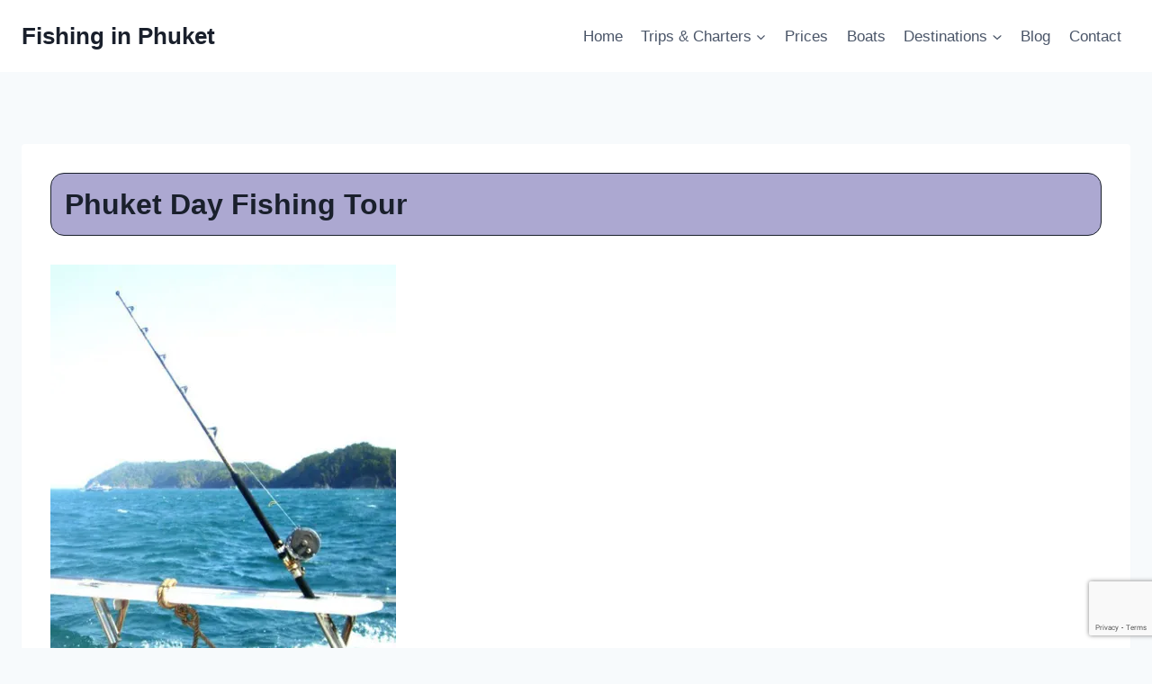

--- FILE ---
content_type: text/html; charset=utf-8
request_url: https://www.google.com/recaptcha/api2/anchor?ar=1&k=6LdJkqwkAAAAAPcTQvQMHKu3cdPJs5BZH0CAXGol&co=aHR0cHM6Ly9maXNoaW5naW5waHVrZXQuY29tOjQ0Mw..&hl=en&v=naPR4A6FAh-yZLuCX253WaZq&size=invisible&anchor-ms=20000&execute-ms=15000&cb=5c2hej4oodiv
body_size: 45359
content:
<!DOCTYPE HTML><html dir="ltr" lang="en"><head><meta http-equiv="Content-Type" content="text/html; charset=UTF-8">
<meta http-equiv="X-UA-Compatible" content="IE=edge">
<title>reCAPTCHA</title>
<style type="text/css">
/* cyrillic-ext */
@font-face {
  font-family: 'Roboto';
  font-style: normal;
  font-weight: 400;
  src: url(//fonts.gstatic.com/s/roboto/v18/KFOmCnqEu92Fr1Mu72xKKTU1Kvnz.woff2) format('woff2');
  unicode-range: U+0460-052F, U+1C80-1C8A, U+20B4, U+2DE0-2DFF, U+A640-A69F, U+FE2E-FE2F;
}
/* cyrillic */
@font-face {
  font-family: 'Roboto';
  font-style: normal;
  font-weight: 400;
  src: url(//fonts.gstatic.com/s/roboto/v18/KFOmCnqEu92Fr1Mu5mxKKTU1Kvnz.woff2) format('woff2');
  unicode-range: U+0301, U+0400-045F, U+0490-0491, U+04B0-04B1, U+2116;
}
/* greek-ext */
@font-face {
  font-family: 'Roboto';
  font-style: normal;
  font-weight: 400;
  src: url(//fonts.gstatic.com/s/roboto/v18/KFOmCnqEu92Fr1Mu7mxKKTU1Kvnz.woff2) format('woff2');
  unicode-range: U+1F00-1FFF;
}
/* greek */
@font-face {
  font-family: 'Roboto';
  font-style: normal;
  font-weight: 400;
  src: url(//fonts.gstatic.com/s/roboto/v18/KFOmCnqEu92Fr1Mu4WxKKTU1Kvnz.woff2) format('woff2');
  unicode-range: U+0370-0377, U+037A-037F, U+0384-038A, U+038C, U+038E-03A1, U+03A3-03FF;
}
/* vietnamese */
@font-face {
  font-family: 'Roboto';
  font-style: normal;
  font-weight: 400;
  src: url(//fonts.gstatic.com/s/roboto/v18/KFOmCnqEu92Fr1Mu7WxKKTU1Kvnz.woff2) format('woff2');
  unicode-range: U+0102-0103, U+0110-0111, U+0128-0129, U+0168-0169, U+01A0-01A1, U+01AF-01B0, U+0300-0301, U+0303-0304, U+0308-0309, U+0323, U+0329, U+1EA0-1EF9, U+20AB;
}
/* latin-ext */
@font-face {
  font-family: 'Roboto';
  font-style: normal;
  font-weight: 400;
  src: url(//fonts.gstatic.com/s/roboto/v18/KFOmCnqEu92Fr1Mu7GxKKTU1Kvnz.woff2) format('woff2');
  unicode-range: U+0100-02BA, U+02BD-02C5, U+02C7-02CC, U+02CE-02D7, U+02DD-02FF, U+0304, U+0308, U+0329, U+1D00-1DBF, U+1E00-1E9F, U+1EF2-1EFF, U+2020, U+20A0-20AB, U+20AD-20C0, U+2113, U+2C60-2C7F, U+A720-A7FF;
}
/* latin */
@font-face {
  font-family: 'Roboto';
  font-style: normal;
  font-weight: 400;
  src: url(//fonts.gstatic.com/s/roboto/v18/KFOmCnqEu92Fr1Mu4mxKKTU1Kg.woff2) format('woff2');
  unicode-range: U+0000-00FF, U+0131, U+0152-0153, U+02BB-02BC, U+02C6, U+02DA, U+02DC, U+0304, U+0308, U+0329, U+2000-206F, U+20AC, U+2122, U+2191, U+2193, U+2212, U+2215, U+FEFF, U+FFFD;
}
/* cyrillic-ext */
@font-face {
  font-family: 'Roboto';
  font-style: normal;
  font-weight: 500;
  src: url(//fonts.gstatic.com/s/roboto/v18/KFOlCnqEu92Fr1MmEU9fCRc4AMP6lbBP.woff2) format('woff2');
  unicode-range: U+0460-052F, U+1C80-1C8A, U+20B4, U+2DE0-2DFF, U+A640-A69F, U+FE2E-FE2F;
}
/* cyrillic */
@font-face {
  font-family: 'Roboto';
  font-style: normal;
  font-weight: 500;
  src: url(//fonts.gstatic.com/s/roboto/v18/KFOlCnqEu92Fr1MmEU9fABc4AMP6lbBP.woff2) format('woff2');
  unicode-range: U+0301, U+0400-045F, U+0490-0491, U+04B0-04B1, U+2116;
}
/* greek-ext */
@font-face {
  font-family: 'Roboto';
  font-style: normal;
  font-weight: 500;
  src: url(//fonts.gstatic.com/s/roboto/v18/KFOlCnqEu92Fr1MmEU9fCBc4AMP6lbBP.woff2) format('woff2');
  unicode-range: U+1F00-1FFF;
}
/* greek */
@font-face {
  font-family: 'Roboto';
  font-style: normal;
  font-weight: 500;
  src: url(//fonts.gstatic.com/s/roboto/v18/KFOlCnqEu92Fr1MmEU9fBxc4AMP6lbBP.woff2) format('woff2');
  unicode-range: U+0370-0377, U+037A-037F, U+0384-038A, U+038C, U+038E-03A1, U+03A3-03FF;
}
/* vietnamese */
@font-face {
  font-family: 'Roboto';
  font-style: normal;
  font-weight: 500;
  src: url(//fonts.gstatic.com/s/roboto/v18/KFOlCnqEu92Fr1MmEU9fCxc4AMP6lbBP.woff2) format('woff2');
  unicode-range: U+0102-0103, U+0110-0111, U+0128-0129, U+0168-0169, U+01A0-01A1, U+01AF-01B0, U+0300-0301, U+0303-0304, U+0308-0309, U+0323, U+0329, U+1EA0-1EF9, U+20AB;
}
/* latin-ext */
@font-face {
  font-family: 'Roboto';
  font-style: normal;
  font-weight: 500;
  src: url(//fonts.gstatic.com/s/roboto/v18/KFOlCnqEu92Fr1MmEU9fChc4AMP6lbBP.woff2) format('woff2');
  unicode-range: U+0100-02BA, U+02BD-02C5, U+02C7-02CC, U+02CE-02D7, U+02DD-02FF, U+0304, U+0308, U+0329, U+1D00-1DBF, U+1E00-1E9F, U+1EF2-1EFF, U+2020, U+20A0-20AB, U+20AD-20C0, U+2113, U+2C60-2C7F, U+A720-A7FF;
}
/* latin */
@font-face {
  font-family: 'Roboto';
  font-style: normal;
  font-weight: 500;
  src: url(//fonts.gstatic.com/s/roboto/v18/KFOlCnqEu92Fr1MmEU9fBBc4AMP6lQ.woff2) format('woff2');
  unicode-range: U+0000-00FF, U+0131, U+0152-0153, U+02BB-02BC, U+02C6, U+02DA, U+02DC, U+0304, U+0308, U+0329, U+2000-206F, U+20AC, U+2122, U+2191, U+2193, U+2212, U+2215, U+FEFF, U+FFFD;
}
/* cyrillic-ext */
@font-face {
  font-family: 'Roboto';
  font-style: normal;
  font-weight: 900;
  src: url(//fonts.gstatic.com/s/roboto/v18/KFOlCnqEu92Fr1MmYUtfCRc4AMP6lbBP.woff2) format('woff2');
  unicode-range: U+0460-052F, U+1C80-1C8A, U+20B4, U+2DE0-2DFF, U+A640-A69F, U+FE2E-FE2F;
}
/* cyrillic */
@font-face {
  font-family: 'Roboto';
  font-style: normal;
  font-weight: 900;
  src: url(//fonts.gstatic.com/s/roboto/v18/KFOlCnqEu92Fr1MmYUtfABc4AMP6lbBP.woff2) format('woff2');
  unicode-range: U+0301, U+0400-045F, U+0490-0491, U+04B0-04B1, U+2116;
}
/* greek-ext */
@font-face {
  font-family: 'Roboto';
  font-style: normal;
  font-weight: 900;
  src: url(//fonts.gstatic.com/s/roboto/v18/KFOlCnqEu92Fr1MmYUtfCBc4AMP6lbBP.woff2) format('woff2');
  unicode-range: U+1F00-1FFF;
}
/* greek */
@font-face {
  font-family: 'Roboto';
  font-style: normal;
  font-weight: 900;
  src: url(//fonts.gstatic.com/s/roboto/v18/KFOlCnqEu92Fr1MmYUtfBxc4AMP6lbBP.woff2) format('woff2');
  unicode-range: U+0370-0377, U+037A-037F, U+0384-038A, U+038C, U+038E-03A1, U+03A3-03FF;
}
/* vietnamese */
@font-face {
  font-family: 'Roboto';
  font-style: normal;
  font-weight: 900;
  src: url(//fonts.gstatic.com/s/roboto/v18/KFOlCnqEu92Fr1MmYUtfCxc4AMP6lbBP.woff2) format('woff2');
  unicode-range: U+0102-0103, U+0110-0111, U+0128-0129, U+0168-0169, U+01A0-01A1, U+01AF-01B0, U+0300-0301, U+0303-0304, U+0308-0309, U+0323, U+0329, U+1EA0-1EF9, U+20AB;
}
/* latin-ext */
@font-face {
  font-family: 'Roboto';
  font-style: normal;
  font-weight: 900;
  src: url(//fonts.gstatic.com/s/roboto/v18/KFOlCnqEu92Fr1MmYUtfChc4AMP6lbBP.woff2) format('woff2');
  unicode-range: U+0100-02BA, U+02BD-02C5, U+02C7-02CC, U+02CE-02D7, U+02DD-02FF, U+0304, U+0308, U+0329, U+1D00-1DBF, U+1E00-1E9F, U+1EF2-1EFF, U+2020, U+20A0-20AB, U+20AD-20C0, U+2113, U+2C60-2C7F, U+A720-A7FF;
}
/* latin */
@font-face {
  font-family: 'Roboto';
  font-style: normal;
  font-weight: 900;
  src: url(//fonts.gstatic.com/s/roboto/v18/KFOlCnqEu92Fr1MmYUtfBBc4AMP6lQ.woff2) format('woff2');
  unicode-range: U+0000-00FF, U+0131, U+0152-0153, U+02BB-02BC, U+02C6, U+02DA, U+02DC, U+0304, U+0308, U+0329, U+2000-206F, U+20AC, U+2122, U+2191, U+2193, U+2212, U+2215, U+FEFF, U+FFFD;
}

</style>
<link rel="stylesheet" type="text/css" href="https://www.gstatic.com/recaptcha/releases/naPR4A6FAh-yZLuCX253WaZq/styles__ltr.css">
<script nonce="eK97mh589334UzIWcbIZrQ" type="text/javascript">window['__recaptcha_api'] = 'https://www.google.com/recaptcha/api2/';</script>
<script type="text/javascript" src="https://www.gstatic.com/recaptcha/releases/naPR4A6FAh-yZLuCX253WaZq/recaptcha__en.js" nonce="eK97mh589334UzIWcbIZrQ">
      
    </script></head>
<body><div id="rc-anchor-alert" class="rc-anchor-alert"></div>
<input type="hidden" id="recaptcha-token" value="[base64]">
<script type="text/javascript" nonce="eK97mh589334UzIWcbIZrQ">
      recaptcha.anchor.Main.init("[\x22ainput\x22,[\x22bgdata\x22,\x22\x22,\[base64]/[base64]/[base64]/[base64]/[base64]/SVtnKytdPU46KE48MjA0OD9JW2crK109Tj4+NnwxOTI6KChOJjY0NTEyKT09NTUyOTYmJk0rMTxwLmxlbmd0aCYmKHAuY2hhckNvZGVBdChNKzEpJjY0NTEyKT09NTYzMjA/[base64]/eihNLHApOm0oMCxNLFtULDIxLGddKSxmKHAsZmFsc2UsZmFsc2UsTSl9Y2F0Y2goYil7UyhNLDI3Nik/[base64]/[base64]/[base64]/[base64]/[base64]/[base64]\\u003d\x22,\[base64]\\u003d\x22,\x22w57Du8K2I8KFw5xcw4U/HcKtwqQ9wrPDtxRvNgZlwr0Tw4fDtsKywpfCrWNVwqtpw4rDg3HDvsOJwpEeUsOBKCjClmEsSG/DrsOmMMKxw4FGZnbChSAESMOLw4rCmMKbw7vCkcKJwr3CoMOPKAzCssKtWcKiwqbCuBhfAcO7w5TCg8Krwq/CvFvCh8OIKDZeVcOGC8KqaQpycMOBDh/Cg8KVNhQTw54rYkVFwqvCmcOGw6TDhsOcTwtRwqIFwpAHw4TDkwovwoAOwrTCjsOLSsKRw7jClFbCp8KRIRMxesKXw5/[base64]/AHF2w4HCji0jTkVpLwTCjGRDw4zDnXjCgTzDl8KUwpjDjngswrJAZMOxw5DDs8K6wrfDhEsvw51Aw5/[base64]/ChMOgw4kLw6fDgcOHwpEcecK/w50Zwp7Ct2TCtsOVwrsvecOLXSbDmMOFbDlVwql2bXPDhsKtw4zDjMOcwpYCasKoMQ81w6kswrR0w5bDtlgbPcOHw4LDpMOvw5/[base64]/LsKRdyLCr8OXwpvCmz0hFsOCwqE2wpATQsKBP8OSwpBmDm4gHMKiwpDCjxDCnAIxwrdKw57CrcKZwq9LbXLCk1Raw40CwprDncKFbm0ZwovCtVUHCCUCw7HDkcKCMMOnw6DDj8OBwp/DlcKlwogDwpVdA0VlTMKtwqPDiVEFw7fDnMK9VcKxw7zDqcKlwqDDjsKrwpjDh8KlwpnCvyDDiDLCu8K3wrlVUcOcwr0bFlbDnTQzOkLDmMKfecKaZsOiw5DDrGpnVsK/CFjCicKMYMORwodSwqlAwoZCOMKpwqh0UsKZVyhlwpx7w4PDkQfDn2k6J1LCkGXCqjFSwqw2wozCoVQ/w5/Do8KCwocNB27DkDbDisKxJ3fDisOdwoE7CsOtwovDqy87w508wp7Cr8OmwogKw4JgCm/CuA48w4MjwrzDvsOKB0vDm2UqN3HCk8Obwq8aw4/DjS3DssORw5/CucKOHFofwoBmw7wHA8O9a8Kbw6bCmMOPwoPCrsOIw6QOW3nCtFhKbmRhw49CCsKjw6NbwoJEwq7Dv8KpPMKZJhDColHDrG7CicObQEAww77CpMO7ZVzDol4RwqfCnsKEw5XDgGw9wqYRAXbDucOPwqN/w7pawo47wq7DngXDrMOLJQPDsGhTKgrDhcKow6/[base64]/CjzB1w70XR0wKw6pxwroTJcKhRsKdw4jCpcOtwq4Pw7TCgcKvwq/DnsO6ETHDpD/CpSAtemtMGBbDpsKXQMKdIcOYEMKzbMO2WcO+dsO1wo/DpFwcUMOOMWUsw7rDhB/CpsKmw6zCtwHCv0h7w6ghw5HCo0M8w4PDpsKxwq/CsGrCm2zCqgzCnFVHw7fCmGQ5DcKBYW7DosOKCsKsw6HCqx8yY8KOE2zCh0jCkD82w6tuw4rCkgnDs3jDin7CgWdUSsOHCMKLDcOzc0TDo8OPwqZrw5bDm8O1woHCnMObwrHCusOHwp3DksOTw7o/[base64]/w7zCrCHDrMK6MBHDnsKUw7XCo8OPw5HCnsKYwrExwpoMwotJZDZdw5Eqwr8NwqHDugrCl31WKgpxwpjDsxJzw63DqMO8w5PDpAUnNcK4wpUQw4bCisOLTcO1HyPClznCmm7ClT8owoBMwr3DtGRHYcOwf8O/dMKew6xWOW55FDDDrMOJZUorw4fCuGTCpF3Cu8OeRcKpw5QAwpwXw5AUwoXDlCnCrS9PTz8Zb33CsDbDsCbDvTc2P8OkwoBKw43DsHHCoMKRwrrDjcK1VEnCoMKjwpwrwq/Di8KNwrkPJcKzY8KrwoLCt8Ouw4lQw5UVe8K9wo3Cj8KBGcKLw5luFsKmwpIvXiTDkG/[base64]/wprDninDjGpAwowxTnrCscOPccOwLcO5wqbDl8Kuw53ChynDvT0Rw6nDrMOKwq5ROsOoPnbCtcKlDVLDl2xWw7hkwpQQKzXCvHlyw6zCi8KkwoIaw6wHwojCrERKfsKXwp5/wqRewrYmaSzClRnDgidbw7HCmcKiw7/DuUIMwp5IGTjDlAnDqcK0Y8Kiwr/Dsm/CjcOAwrJwwrdewrkyKnbCiAgIc8OLw4YnSHPCpcKIwptawq4ATcKJKcK7H1gSwqNkw6gSw6Yjw5IBw5Y7wqLCrcKEMcOoA8OAwqJhbMKbdcKDwrNhwp3ClcOow7LDjyTCr8K4fwVCaMKWw4DChcOGP8Okw6/CiRMLwr09wrJLw5vCpi3CksKVYMOcVcOjQ8OHH8KYHcOkw6rDsS7DusKiwp/CihLCkxTCrhvCvVbDm8OKwqsvScOgBsOAfMKNw6Anw7lPw4RTw7Vqw5kEwqE/CGJJIsKUwqUaw7/[base64]/LsKQwrrDh8KsYcKcw6bDjcKWPcKfwrBrwoJrXcOHDsKUBMOIw7ZwA1zCmsO2w7LDimp9JXvCp8OtVMO1woFDGsK0wobDrsK+wpHCpsKAwrnChhXCpcK6Z8KhA8K7GsORwpo1GsOgwogow5JUw5I7U2nDnMKgB8O4Jg/DpMKiw4LCmXVswod8Ny4Zw6/DkzDCosOFw58AwpAiEmvCqsKoZcKvV2siG8OzwpvCiUPDng/ClMOGQcOqw5Rbw7LDvQMmw7Rfwo/[base64]/[base64]/[base64]/[base64]/DmcO6w6rDplvCm8KswqYJw4MIw4M2P8Kkw7PCjWLCpinCtiJaR8KTBsKuAlgTw4cbUMOpwpUPwr9oasK+w6kPw6ZEfMOrw6dfW8OLTMOowqYow68YLcKAw4U5RxQtUV14wpViej/CuVlHwr7CvXXClsOYIzHCncKSw5PDh8Kxw4FIwqJuCmFgGBQqfMOEw59mXGwqw6ZFZMKkw4nDj8O7aRDCvMKuw7pcKQPCshAAwpl7wp9jAsKhwofCvBFFXsOhw6s/wrjDjx/[base64]/CiMO7w69/wpQ4wrY6woNgw6pHT0HDpF5BXCLCkcO+w7ksJ8Omwoklw7LCrwLCpDV9w7XCs8OmwqUHwo0DLMO8w4wFA2NrV8KHdE7Dtz7Cl8OWwoZGwqFvwrbDg0rCjUgCUE5BE8O5w7PDhsOOwp1wHXUSw58IICnDh3JBVEMXwplaw7YxFMK3PcKEJ1DCssK9N8OEA8KraE/Dhl1MNBkNw6Jvwq0yKkIhIFY5w6TCrsO0EMOOw5PDrsKPfsK0wqzCiDMcWMKPwoEVwo1UQ3DDsVrCpMKbwpjCoMO1wrHDoXEPw5zDm0NRw7kjcmloYsKHdMKRHMOLwojCvsOvwpXCkcKSHWI9w70DK8OlwrTDuVU2ZsKDdcO5U8K8wrrCqMOxw7/Dlk41VcKQdcK+SGckw7rCusOsF8O7bcKLOzYvw7LDqXMZOg9swr7ClTHCu8Kow7TDvy3CsMKIN2XCuMKALsOgworDrUw+WsKBDsKCYMKBLcK4w77CuH3DpcK9YCZTw6d1QcKTDlk1WcKRdsO/wrfCusOjw7zDg8OkVsKdACJxw5bDkcKCw5RMwrbDm07CgsOrwpfCiwzCiBjDhFI2w6PCk2d0w5XCiSjDgixHw7XDo0/DrMOtT1PCocOGwrBbWcKcFkczOMKww69bw5PDq8Kvw6jCiREdX8OFw5HDo8K1woxgwpwNRcK3VWnDl2zDtMKrwrrCgcK0wqRwwpbDjyjCtgjCiMKAw6I4TGtbKELCsk/DnwvCsMKnwpjDsMOyAcOmTMOAwpkRCsKjwo9Dw6tbwrVowoNPJcOTw4PChj/CvcKLRTEdAsKbwrHCp3F1wr4zTcOSIsK0ZwzCpidEMhbDqT9LwphHYMOvCcOQw63Du3PDhj7DtsKUKsOswrLCnjzCsXDCrhDDujxFecKEwrnConYewrtxwr/[base64]/woEhw4kXWcKETHbCpcOcwqVtw7TCusKsw6TDmcO1CwTDgcKLHCjCtVbCi1fCisKlw70UT8OHbU1GBQdaOWd3w7PCjDYuw4DDn0jDj8O2wqUyw5XCmXA8YyXDl1x/[base64]/DgMOOLcOEB8OXBcKCw78bGXZWw5FTOUnDjh/[base64]/[base64]/JjLCgijDh8OPH8KiV8OmHMKpOsKjwqjDucKbw71lfErCsRjDvMOaF8Kfw7vCuMOWLQA4WMOhw6ZOKQMbw51TBx7CpsOiP8KOwqQsXsKJw5kBw7zDusKvw6fDrsOzwrDCqsKLTWLCnAE5wo7DogTCsj/CqMK+A8OAw7JbDMKIw69eXsOBw7pzX1gkw4dVwrHCrcK8w67DmcOUQxYndcOswqbCu3vCrcOCAMKXwqHDo8Ofw5HCnjTDnsOOwpleP8O5BVsrEcK/MH3DugM7T8OXM8K4wq5JFMOWwqfCujIBIQAFw7hvwrXDgsORw5XCg8KOSCduZMOTw7UHwofDlV86f8OewqnCrcOMQihkEMK/w6J6wpzCsMK1AVPCtlzCrMKVw4NUwqvDqsKpXsKZPyLDrMOoTFTDk8O9wpLCpsOJwpYYw57DmMKuUMKpbMKnQnTCh8O+ecKuw5A+JwVcw5zDksOWLk01GcO9w4IQwpjCq8O/KMKjw5gtw5ZcaRRNw7Fvw5JaLBp8w5oAwoDCv8K9w5/Cu8OvExvDrHfDu8KUw5stwpBQwo8Yw4Ebwrl6wrTDq8OYfcKnRcORWl8PwrfDm8OBw5jCo8Oqwr9kw7DCsMOAUn8KLMKDA8OjFhQmwqbDicKqMsOtXm8lw7fDuHHDol5cOMK3bDZQwr7CiMKFw7/CnGV7woI0wqXDsX7CgQDCrsOOw53CkAJfV8K8wqbCkhXChhIow6dxwrHDisOqVSVww5tewpTCr8Oew7lgfF7DgcOGX8K6K8KlUDgwZn8gFMOOwqkqEgbDlsOyR8KaO8K9wpLDlMKKwqFvE8KCDcK/PmxsRMKKQ8K9PsKcwrURM8Kiw7fDgcOBZCjDrnXDvcOXNMKtwowfwrXDlcO/[base64]/DkC/Ci05Nw4UYwq7ClTPDlR3CtsOwK8OUwpkbG0LCs8OMGcKMbcKXWcOxUcOwM8K7w4jCg2Jcw4h+RU0Ywq5QwrAEaUJ/N8OQJcOowoPCgMK0AVrCrT1kfzjDkDPCn1fCmMKoScK7dUnDui5eS8KxwrfDmsK3w5ZrTX1jw4gHeQjDmnNtwqEEw6huwrrDr33DisKAw57DpRnDoChmwqLDlMOnWcO+HTvDsMKrw6Rmw6vCo2FSW8KeQcKiwrM5w7E+wpoAAcK/UQARwqbDq8Klw6vCjVTDj8K5wqQ8w7M8cHs9wqESIWREf8KswpTDmSrCicKsA8OowqF+wqbDkTpmwrDDk8KCwr52McOxQ8Klw6FPw5bDhMK8D8KbLQtcw68pwo3DhMOGMMOFwp/CpsKhwpPCpxcGOcKBw7Afb3tMwqHCrEzDgTLCsMKiDEbCuQfCjMKvFT9XfgEyYcKBw6l5wppUGknDkVhvwo/CrgtLwoPCjjbDtsOFIwNew5kHcXY+w7NvbsKoY8KZw6RLPcOKHz/Ch1BTb0HDicORFsK9U1EadybDqcO1NXnDrkzCrVXCq34Bw6nDs8O2YcOyw4jCgsOCw6nDn3kRw5LCsnjDoizDnAthw4V7w6nDocOdwqrCqcO0bMK7wqfDoMOpwqPCv2p5aUvCg8KCTsOAwppyZXNKw7NSKk3Do8OHw6/Dh8OcLlzCgTvDnV3CpcOlwq5ZUSzDn8O7w71Yw5jDrVsnKsO9w6wVLUDDr3xEwqnChMO2IMKqacOGw4FbY8Omw6bDj8OUwqd0SsK7wp/DgkJAacKdwrLCulbCgMKSdSJXPcO5EcK+w5lXKMKLwqIHD3waw5d1wpx0w6fCiVvCrsK/[base64]/ChMKGNXsbC1FRLcKuesORPMKsY8O/Sz9PVyNMwqkLPsKiQcKSY8OYwr/CgcOuw6EGwo7CkjMQw60Yw5rCr8KESsONPHk7wprCmRIZd21cblwEw6gdNsODwpTChBzDnnjDomIKBMOtHsKlw7bDucKMXhDDr8KUcXXDmMKNLMOHEQUyOMOUwpfDs8KzwrnCg2HDv8OKTsKsw6rDqMK8V8KMHcKjw6hRC08Hw47Ch33Dv8OnXgzDsXHCqUgfw6/DhhZvD8KrwpPChWfCjg1fwp1Mwp3CgWjDpBTDmwbCscKJLsOowpJ/aMOtEW7DlsOkw5jDiloAEcOOwqTDgS/DjXNiZMKpaFHCncKPXALDsDrDjsKTOcOcwoZHAj3DrDLCiyRlw7XCjwfDjsO6w7ErVQYsZhJadRgdLcK5w40rQDXClcODwovClcO9w7DDkU3DmsKtw5fDsMO2w48EQF3DmWUWw4PCi8OXCMO7w5/DgSfCoEU/w5lLwrZXbMKnwq/CrcOibRNPO3jDoTpQwqrDksO3wqBaUFrDlWoiw6BbfcONwqLChlciw61fccOswqhYwoEqWH5WwoQbcCpaV27DlsOnw5tqw6XCiHY5W8K0WsKywoFnOAHCu2EKw5srO8Ojw61kIH/ClcOUwrEWEFU5wo3DgU87Uycnwo9XUcOjf8OcMDh5d8O9YwzDoXPDpR8KBgB3fsOgw5nDumJGw6h/[base64]/[base64]/DigbCpA/DrwnCvMOMwrnCocO/ZE1uWsOlw5XDg8Opw7rCnsOsH0LCkWbDn8O1c8KAw5FgwprCnsOAwoJHw4NTfwMww7fCicOLCsOGw592wrrDmWPCuR/Ck8OOw5TDjsOBU8KnwroMwpbCu8Kgwo53wofDrSbDuxDDs0MJw67Coi7CtTROCcKxeMOXw7V/w6rDsMOFYMK9Dl9dUsOPw7rDrMKlw7LDr8KewpTCq8OIPMOCbRHCiELDocOpwq/CtcOdw7vClcKvK8ONw581cmBqE3LDg8OVDsO+wplcw7g0w6XDv8Kxw5AUwqXDpMK2VsOGw5U1w6kzHcOtXQPCrVDCmmd6w4fCrsKmGQjCi1cfDW/ClcK0ScOVwpRBw7LDo8O0eRdQIMOlBXVxVsOOflDDhShGw6/CrFFswrLCiD/CoCEXwpQ3wqjDncOewqjClV0KZsKWRsOPUDx9djnDnQ7CpsKGwrfDgylMw7zDjMKeA8Ksc8OiXcKHw7PCr1rDlcKAw6Mxw4ZlwrnCjSXChhczDcOWw5XClMKkwrILQ8OJwqjDqsOqGjPDhQXDrD7DtUsLUGPDmMOHw4tzCHrDn3leGGd9wqpGw7fCkRZNccOBw4x/dsKWNiIKw7k4N8K1w6sFw6xOEDwdVcO+wqEcY2bDmsKsKMKbw6YtJcOswoYMU1zDjV7CsyTDsQjDhEROw7QNd8Oxwpl+w6AXbV/CkcOTVMKZw7PDqwTDiSdtwqzDrCrDpAnDusOkw6jCsj8pfW/Dl8Owwr1lwoxzAMKDL2bCl8KvwpPCszIiAW3Dm8OIw7xZSUTCv8O/wqlGw4bDksORe2JGRcK+w5tcwrLDl8OyH8KKw6LCn8KYw49ZAWxpwofCojbCr8KwwpfCjMOhG8Orwq3CjRF1w7/[base64]/wrrDqsO+w4fCnQ5rEQ4bUMKSw63Cmgt7wqxkVlTCpx3DtcKhwo/ClhfCiFHCv8KZwqLDvsKRw6HClj4gTcK7e8KqQB7DrinDmmPDhsOAThXCoyFEw79gwprCuMOrEWVewr4ew5LCm2PDtFrDtAjDoMK/UxnDsjEzOmAfw6t8woPChMOoeBZ5w44hcn4PTGg7PxPDocKiwrzDl1HDtkpIAzRGwq/CsVLDsQPCmcOjBlrDqsK2bQbCgsKrNT0dCDZxD01hP23DuDJTwpJfwoQjK8OIfMK3wovDtx5sMsOZRWDCgsK3wo7CncKowoPDn8Oww7bCqwDDtcO5F8KcwqkXw5rCgXTDpmnDpVJfw4ZLU8OgQ1/[base64]/[base64]/P3J3wr85w59Uw6jDmy5bwrbCn8Kuwqd+A8OzwpnCtxArwoElTmnCiTskw4wSSwREXXbDqiVcZExHwpMQwrVGw77ClcOewqnDuGDDsA50w67CjW9ISi/[base64]/Dk2/DqsO4w6tpQsKJacO9w63Cs21bCsKGw7s8D8Odw4Fvwo16F1NOwrrDiMOWwpEtT8O0w6fCjwxpGMOqw40CKMKrw7t/[base64]/[base64]/Ci0Yow5UeWAQ3w5rCoUMvOnQFw77Dlm8rfG/Dk8O/[base64]/YcKNH3N9dS7Dp8KIw5MGw45ZKTHDhMKZX8OZCMO6w6LDicKsOhJEw5LCszELwptrHcKmc8OzwofDonLDrMOxLMK3w7JhElHDlcO+w4pZw4kEw5DClMO/[base64]/CicKLP8KtK8K7w6I7fS9xwodyHyfDhRN4N1zCoAHDl8KXwqHCt8Kmw5N5JGDDq8Kiw5fDtU8pwq8ZDMKgw7PDhkfCpS9VGsOfw7g8NGskH8KpdcKoAXTDuhzChBQUw6/[base64]/Co3XChMO7wp5qYsO3cXAtLU1/wojDo8OMQ8KNw4/[base64]/EiMrPSvDjB9TGGVcPsKiwogGwo4XFnY8G8KRwocSXsKgwqFnWcOMw6YLw4/CkRnCjgx8P8KCwqrDoMKbwpHCt8K/w7jDtMK7woPCpMKCwpYVw5EpI8KXZ8KKw6Vvw5nCmFN/[base64]/w7UMwqbDrsO3w6/[base64]/w6DDlsKdw73CpC4lAMOvMRjDnw4awpvCksOECMOtw6HDoSjDocK5wqlQM8KQwoXDi8O9TQgTZcKKw47Cpn0bPh9iwo7CkcKyw6MrIhbCucK9wrrDrsOtwqHDmSoaw7t2w5LDnhzDrcK4QlpjH0I/w41FZMKxw71OW33DhcKewqXDvEspOcKGPMOFw5UFw6YtIcK1E1zDoAgJc8Oswo1bwo8/[base64]/DqTVtw7zCgUDCqnMmwo8LT8OLS8KswowRLTHDtBQACMKxAnDCjsK9w6Nfw5Rsw60nwpjDpsKTw5fCuX3DtXdNIMOASnRiX0/CuUJMwrjCiSLDtcOJAzM3w4gZD0VewpvCosOXJEbCuVI2DMOoJsKXKsKMTsOgw5VQwp7Cr2MxGnDDuFTDr3/DnktXUMK+w7UaEsO1JhxQw43DrMK4PAZ2f8ODBMOZwozCqAPCrwEsLXp+wpzDhljDuGLDi0xcLSBjw5HCk07DqcO9w7Ahw4tHUT1Ww7AjNUFeKcOTw7E7w44Bw4FwwqjDhcKxw7TDhBjDmiPDnMKETGRxBFLCu8OSw6XCnnjDomlwWS/DjcObTMOuw4pIWsKEw5PDgMO+K8KTUMO8wqhsw6gdw7oGwoPCjErClHI/VcKnw7FTw54wEnJrwoMKwqvDj8K9w7HDuhx9WMKdwprClTBAw4nDjcOvecKMaSDCnQfDqgnCkMOTXmHDssORTMO/w4EYVRBvNyrDm8OfGTvDvl9lEm5veHfCo0zCoMK0NsOBNcK+cHnDugbCtzrDqGZ3wqYuX8OxR8OIwoLCpkgObHDCisKGDQZqw4NxwqIrw5U/XywowpEgMVPCpzrCrF5OwqXCt8KTwr96w7/Dr8OJXXU3YsKQdcO8wqlvQcO/w7hLC2dkwr3CrgQBa8Orc8K4PsORwqEMfsKJw5LCuw9WHVksfcOiH8Kfw7xTNWvDiw8FE8O8w6DDrWPDlGd3w5rDvlvDjsKnw6zCmTIrVSV3EMOfw7xOE8Kaw7HDs8KgwoLCjQUiw6hbSnBIQMODw7XCvVsjXcKdw6PCul4/[base64]/CkA7DmFLCm8OcEsOUD8OJw4Vmam5Uw7BBTcOSWCUdfj/[base64]/Dv0MsE8KFDXvDt8OPw68gw6Z/BRFYXsOrJcKzwrrClcOTw6jCu8OCw73CtSXDk8KMw7ZQHh/DjxLCpMKlf8KVw7rDlFQbw4nDhT1WwrzDvU7CsxICUMK+wqlfwroOw5bCqsOQw47CnVplZmTDhsK7fQNuYcKLw48VHGvCiMOjwoHCqT1hwrE0J2Uswpgcw5LCuMKXwpUmwojDnMOwwrZXw5diw7NAMkfDkxV+HCJDw5V/QXF2G8K2wrjDogVKZGghwo3DiMKeITctGEAxwrXDh8KYw7fCqcOcwo0+w7/DjMKYwppWeMKew5DDpcKGwqPCs1F5w6XCicKDa8OpC8KZw5/Ds8OUdMOxVyEHSA3Dlioyw4oGwozDnxfDhBDCq8Ozw7TCs3DDisKJXS3DjDl6w7EvFcOECHDDhnrDsypkGMOgVTfCrRNLw4XCixscw6LCoQ7DnH1HwqpkXQIMwp4cwqVaRg/[base64]/w756AkwPWsK1wovCtUbDtFTDmlPDjsOWw7Npw6hSwpnCs1pXDF5Jw5pxaCrCh18YCi3Cng3CsEhVAjghB1XCt8OafMObasODw7vCryLDqcKpGcOiw4lLY8OnZmDCvcKGGXh5d8OnJFDDuMOUdhDCsMKDw5vDpcO6PcKhOMOBVEd8FhjDqcKsfD/CrMKfw63CqsOMQgbCixgST8KvG0fCpMO7w4dzDcKRw6s/KMKjB8Ovw77CpcOhw7PCp8OZw78LZsOZwrdhMwQNw4fCssKGOE9YcD00wpBewr4xTMKiasOlw7RfPMOHw7E/[base64]/CsORccK8w7ZqRsK8wqnDkMK0w4/DpsK3McKbCCPDqcK+cylUL8ObcBDDqcKgRMO3IRxYJsOIBWcpwrfDv2k6ZcO+w5wgw4DDhsKHwqXCscKow6DCrx/ChgfCmMK2I3caRTQkwpbCl0jDjlLCqS7CjsKZw7Mywr8IwpJ7XWpjUh/CuVs2w7Ipw4Zcw4DDohbDgWrDncKpD0hUw6TDqsOkw6TCjh7ClsK3VcOMw65FwrIaUhpZUsKPw7bDtcOdwoXCvcKsFMOFTD/CjBR7wprCrcOCFsK4wpMswqlYJcOBw7pEXHTCkMOIwrJpYcKyPR7ChcOweSx8dVUVan3CoWlZMhvDv8K4NhMoTcObD8Oyw57Cj0TDj8Okw4Izw4nCnSjCg8KuOG7ClcKcZMK1AWfDpWDDmUNPwptow7Bfwo7DiETDksK5cELCmMOREHXCsCHDvFMEw6/Cn1wUwqJyw6TCk3x1wpNlTsO2H8KuwpXCjyAOw5XDn8ODRMOAw4Jqw5QcwqnCnAk1M03CnWTCncKtw4bCqwHDskorNDIhN8OxwqdkwqHCuMKxwovDrH/CnSUywpQHXcK0wpTDgcKJw7zDswIKwqAEasKqwrrDhMO+fnhiwpYONcO8cMKCw7I+OBPDmF8zw53CvMKuRl8pWHrClcKpK8Ofw5PDlMK4IMKEw4ovccOIZDPCpFrDs8OIVcOsw63CqsK+wr5QQTkpw650SRDDk8Kow6hhCHTDuRPCgsO+wolPfGhZwpfCsFw/w4Uheg3DgsOSwpjClUtgwr5rwrXCoWrDqkdNwqHDnhvDu8OFw6Q0SsKhwrjDoWrCl3rDpMKhwqMJTkYZw5gYwqkJVsOdLMO/woHCgDjConTCmsKSaidPdMK1wo/[base64]/Co3zCusKeHMOoF8KGwoDCicOUwpsmGMOuwrRqTXLDv8KqHAXCvRdsLVzDsMO/[base64]/ChD3DkBHDsUxBa8O1eV8uPsKSw7fCn8KgQWjDoh/[base64]/CmcKKwqDDmVdheUwlwp1gJxjDqQdbwq0nHMKQw4vDllDDqMOTw582wp/DrMK3EcKcS0vDkcOJw4PCncKzSsOMw5XDgsK4w4E0w6cgwqlHw5zCj8KNw4xEwpHDr8Kfw7jCrAh8AMO0csO2Sn/DvXRRw5DCoHV2w5vCrQUzwrwYw5rDrB/[base64]/DpXjCqyIUXxHCtcOww4U7w47DosOxXyLCvR9OPDfDk8Kww4HCtVfDlsOnQlTDlcOUX3hDwpoRw5LDkcKsMlvCoMOQaAoQd8KMByHDpgDDpsOgGXnCuB80FMKPwoLChsKgK8Ofw4LCtR9Owr1rwr9UEz/[base64]/DmcK0F2xDDcK9eMKqwoZ9RirDsX/CjFoRw60zaFjDgMOJwrzDjDfDmcO+JMOhw7ENNDkRFjTDkht+wp7DpsOzJx7Co8KAOhFmYMOzw7HDt8KCw4zChR7DssOLJ0rCjsKpw4MKw7zCmzPCh8OmA8K/[base64]/DpBzChcOtPcOiCsO7wo3CuWMNZ3JEw4psJsKDw7QGIsKAw4DDgWbDrRpBw4fCiW5Twqs1dFFjwpXCg8O6GjvDvsKVHcK+SMKbd8Kfw5PCpVvCicK7AcO7d2HDtzzDn8K4w47DtFNgfsOyw5kpAXcQZGPDtDMnV8Oqwr8EwoMEPFfCsmDDompgwpkWwojDt8Otw5/CvMOOAH9Fwro0JcKcbGwAVQTCi2BhaQNLwrQdXklTemR8J3ZQGHU5wq0fLXXCisOjcsOEwrfDsijDksOfBMKiXnp6wozDucKoQz0hwqAxT8K9w5bCnAHDuMK1agbCp8OMw6LDisObw6Q4wpbCrMOVVkg/w5zCl3bCsBXCuSctZyNZbjA3woLCvcK7wr0cw4DCm8K9S3/Dr8KRWy/CmA3Do2vDt31aw7NpwrHCqQhnwpnCth5kZE3CgAlLXhTDnEIDw6zCi8KUGMOPwpbDqMKZNsOuf8K8w7xwwpB9wqTDlS3CjyYQwojClDREwqzClDPDjcO3YcOEZGowSsOPCgIsw5nCkcOFw6VcZ8KtbmzCnB/DnzrCm8OAGRkPeMODw7TDkV/ChMO+w7LDgUMcDXnCrMOiwrDCt8OLwp7DuwpgwqzCisO3wpduwqYyw4Q7M2kPw7zDksK2IwjCmsOWeDvCkELCl8OjZEg2wopZwoxjwpg5w7DDi1hUw6wmAsKsw7UWwp7CiiV8f8OFwrfDrsOjJMOMJyFcTlhIXD/[base64]/Crk7Dp3BiA8KyUMOHL8Oiw5h0PR9/w593XBFvacOuYnQzLcKbflhfw4bCgxRbGxdUO8ORwpocFHPCoMOvKMORwrjDq005acOLw6UifcOiPkZ0wptQTjjDh8OKQ8Kgwq/DkHrDoBYpw7tzI8KuwozDmTBZZ8Obw5VjTcOCw48Fwq3CrMOZDALCgcKmG17DrykOwrcwSsKobsOQPcKUwqEQw7nCoiB1w6U6w4wBw5kiwp1BWMKnA3R+wppPwp1+Hi7CsMOJw7fCpA0Ewrt3cMOiw5zDoMKtRyp9w7fCqU/CnSPDqMKOdh8WwoTDvEU2w5/Chjl4UErDjcO7woUowpbCiMOVwr8kwoocH8OWw57CnH3CmsO9wofCmcO3wqNmw4YNHx/DkydpwoBMw7xBIDbCoAAwDcO1ZQgfVCfCn8Khw6fComLCqMOkwqBCBsKCf8KHwoROwq7DpsObSMKXwrkNw4MewopFWVLDmwx0wrgfw4kKwpnDjsOECcOKwpLDmDt+wrI/[base64]/wpLChgXCm8KHDEgqIwMcCHHCiMOoWyfChQXCh15iR8Oww5TCnMKeBgV9w6oSwqTCsCk/[base64]/w41nw49xWMKLw7UGDMKVH8Ouw54zw4t+fHJjwotsEMKmw69Iw5zChVhOw6JORsKacBUawpzCrMOaScOfwoQmcxsfF8KBbg3DmxEgwq/DgsOAH07CsiLDo8ObGsK8e8KnYMOMw5vDn3Z9w7gFwrHDqy3CvsOPL8K1wrDDl8OJw7Qwwrdkwp4jYT/CksK0G8KwTMOVQEjCnkLDosKhwpLDqXo7w4pvw7/DhsK9wo0jwrzDp8KgBMKlAsKRI8OZEy/Dk3FRwrDDn10Sb3vCs8OFSEF6LcKeD8Kiw7J3XFTDkMKKD8OIaHPDrQTClcKrw7DCkUpZwoEbwrFew7PDpgzCtsK5MgkCwoYbwqDCkcK+wobCi8Kiwp50wrHCnMKfw7zCkMKKwp/DoELDlH54eD4DwrfDjMO1w4o/U3w4UhzDnA8xF8KXw6UFw7TDncK+w6nDi8Ogw4JZw44NIMO9wpdcw6dAOMO2wrzCh3zCscO6w6nDtMKFOsKJdsOfwrlsDMOvVsOof2DCgcKXw4vDuQrCm8ONwqg1wrrDvsK3wrzCiSlHw7bDi8KaEcOyQ8KqL8OLHMOiw59IwpnCgMOnw7fCo8OHw7zDusOqdsK/[base64]/w4rCgg/CjMK4w7XDicOZw6dWwo5sLMKHwrHDmMKhJcOEBsO6wqnCnsObPxfCjCPDrAPCmMOrw7gtBB0dXMK2wrwkNsKHwrPDhcKYODzDp8KLasOMwqbCr8KbTcKkFCUDWAvCksOpWcKAWEFWw7DCtiYZHcOMFQsUwpLDh8OUUkLCo8Kxw4pHEsK/[base64]/CuMO+NUnCvcOuw6dRdsKpwqHDscOzacOofcKzwpLCocK9wrLDqAwow5XCtcKWXsKbW8KAR8KDGj7CiXHDpMOgB8OvJ2Umwr5xw6/[base64]/Dqk3Cp8Kich4dWgnDu8OIdkTCncOAwpPDihrDiD9wfcKow5Vtw7TDjgodwoHDnX1+KcO7w7d/wrlHw6peHMKdccKjMsOvZMKhw74FwqEmw4wAQsOjH8OlCcOXw7bClcKowq3Dhx5Nw5DDnUQ2JMOLV8KYO8KPV8O3OAJyRsO/w7rDjsOiwpXCmMKYY0RXc8KWeGN6wpbDg8KCwrHCqMKzAcOaNgBRbAo1WWFbccOiT8KZw4PCvsKQwr0uw7rCusOlwp9VR8OXKMOnXcORwpICw6TCisK0wpLCv8OKwocvAxPCqlzCk8O/V1nCt8Omw47CkhLCvHnCncKuw54lK8OiD8Odw7vDnHXDnzxGw5zChsKVEsKuwofDvsOEwqckEsKtwonDnMOIH8O1wr1cScOUdinDpsKMw7bCtic0w6rDqMKHRkTDqnrDocKRw4Jrw4I/FcKOw5J+TMOzZSbCp8KhAB3CiWbDnTMTQ8OALGvDj1DCpR/Dm2fCsVTCpkg0ZcK0YsKbwonDhsKEwo/DoC/DhgvCgE7CnMKcw5skbzHDlQ/CvBnCisK8B8Kyw4FhwpoLcsKTdEddw6h0aXpxwoPChMOwB8KvBiLDiW3CpcOvwoTCkXlYwqDCrm/Dl0B0OBrDuTQHVh3Cq8OuH8Ozwpknw5kDwqIaTw4CFXPCucONw6XDoWhMw6LCsz/[base64]/ClMKRwo3DoVhjw4zChMOTKzTDhsOhw5XDpMK6w7TCnXfCocKPbsOWTsKIwpTCosOnw7/ChMKsw4jClsKWwp9DexwSwpfDpl3CrD8VesKHf8KzwrTCkMObw5kpwrzCmMKlw7s5V29nFihOwpltw4XDvsOhcsKQEy/CpcKQw53DuMOqJ8OdfcO/AsKKWMOyfRbDlBXDuAXDqnPDgcORDzLClUnCjsKPwpYnwoHDmRZTwo7Dr8OfVMKCY19qb1Atw41+TcKfwpTDj3hdDcK0wp8pw5MxE3XDlANCd0I4ECnComRKZDXDlCDDhwdvw4DDk2Fsw5XCscKfUFZSwpvCgMK2w4JDw49Sw6V7UMOhw7/Cj3PDhATCkX9JwrfDl2jDpcO+w4E6wr1sGcKkwp/CgcONwq1tw58lw5vDnxHChTpNWgfCjsOKw57CvMKYOcOfwr3DgXjDnMOQMMKBGnoQw4XCtsOQBlAva8KqezUEwpcMwqYgwrgoCcOJG2/DssKBw7QxFcKnYhIjw6QOwrjDvBtpeMKjFWDCoMOeMlLCtMKTN11Dw6JSw7o/IMK8w5zCtcO5AMOaczEdw4vDncODw5A7NsKMwpgcw5HDtjtqXMOHbBXDjsO0QBXDjHXCs1fCosK2wpzCnsKOESLCrMOJPk09wqUlARhMw7waV2LDnEPDhjtyPsOSeMOWw7XDm3XCqsOUw63DmwXCsl/[base64]/DhgQmwqnCjsKAW19fw4UsdMKRe8ONw6ZSDMOvOWJEQGwfwoYvFBzClhHCocOOUmLDocOywrTDtcOZdDUJwrjClMKKw5LCrULCgyYTRhJcJsO6KcO/csO+eMKCw4dCwqrCmsKuKsKoIV7DiGoOw60vdMKlw5/[base64]/CjgPCssKUw6kOFsKaw6HChBcwEkXDpz1nDhDCmk5Dw6LCvsKDw5l0SC00AMOHwqHDhMOsRMKFw58EwqMNPMKvw6RRE8OrABBmM3Zkw5DDrMOZwqTDrcO6dS8/wrIqUMKWdivCu2zCt8KwwrgELFRkw4hQw45BSsOCaMO9w54dVEpTQT/CgsO+QsOuWMOxJcOAw5ljwqUHwrfChMKnw5ZG\x22],null,[\x22conf\x22,null,\x226LdJkqwkAAAAAPcTQvQMHKu3cdPJs5BZH0CAXGol\x22,0,null,null,null,0,[21,125,63,73,95,87,41,43,42,83,102,105,109,121],[7241176,992],0,null,null,null,null,0,null,0,null,700,1,null,0,\x22CvkBEg8I8ajhFRgAOgZUOU5CNWISDwjmjuIVGAA6BlFCb29IYxIPCJrO4xUYAToGcWNKRTNkEg8I8M3jFRgBOgZmSVZJaGISDwjiyqA3GAE6BmdMTkNIYxIPCN6/tzcYADoGZWF6dTZkEg8I2NKBMhgAOgZBcTc3dmYSDgi45ZQyGAE6BVFCT0QwEg8I0tuVNxgAOgZmZmFXQWUSDwiV2JQyGAA6BlBxNjBuZBIPCMXziDcYADoGYVhvaWFjEg8IjcqGMhgBOgZPd040dGYSDgiK/Yg3GAA6BU1mSUk0GhwIAxIYHRG78OQ3DrceDv++pQYZxJ0JGZzijAIZ\x22,0,0,null,null,1,null,0,1],\x22https://fishinginphuket.com:443\x22,null,[3,1,1],null,null,null,1,3600,[\x22https://www.google.com/intl/en/policies/privacy/\x22,\x22https://www.google.com/intl/en/policies/terms/\x22],\x22lFttNF09ltqixxbgDM0gX2R28TsxOX8xFRXXN4i+G5U\\u003d\x22,1,0,null,1,1762418394887,0,0,[18,158,185,198],null,[78,26,162,154,152],\x22RC-M2A-eARP2mtslQ\x22,null,null,null,null,null,\x220dAFcWeA4GAQbRN5DTPtzaCtZK2wIJ78WXH2U6ff2Ex7mCLGcBiyBBmHcP9EUAfEVBWyxS5sZPzi0LGRZb37PfpjhDPeYITdz6Eg\x22,1762501195095]");
    </script></body></html>

--- FILE ---
content_type: text/css
request_url: https://fishinginphuket.com/wp-content/plugins/cbcurrencyconverter/assets/css/cbcurrencyconverter-public.css?ver=3.0.6
body_size: 1053
content:
.cbcurrencyconverter_cal_wrapper{margin:0 auto!important;width:100%!important;max-width:350px!important}.cbcurrencyconverter_cal_wrapper.cbcurrencyconverter_cal_wrapper_widget{margin:0!important}.cbcurrencyconverter_cal_wrapper .cbcurrencyconverter_select2{width:100%;max-width:100%}.cbcurrencyconverter_cal_wrapper .select2-container .select2-selection--single{background-image:none!important}.cbcurrencyconverter_heading{margin:0 0 20px 0!important;font-size:22px!important;line-height:1.2!important}.select2-container--cbxcc .select2-selection--single .select2-selection__rendered,.woocommerce-page .select2-container--cbxcc .select2-selection--single .select2-selection__rendered{font-size:15px!important;line-height:1.2!important;background-color:#fff!important;-webkit-box-shadow:none!important;box-shadow:none!important}.select2-container--cbxcc .select2-selection--single,.woocommerce-page .select2-container--cbxcc .select2-selection--single{font-size:15px!important;line-height:1.2!important;background-color:#fff!important;-webkit-box-shadow:none!important;box-shadow:none!important}.select2-container--cbxcc .cbcurrencyconverter_form_field select:active,.select2-container--cbxcc .cbcurrencyconverter_form_field select:focus,.select2-container--cbxcc input:active,.select2-container--cbxcc input:focus,.woocommerce-page .select2-container--cbxcc .cbcurrencyconverter_form_field select:active,.woocommerce-page .select2-container--cbxcc .cbcurrencyconverter_form_field select:focus,.woocommerce-page .select2-container--cbxcc input:active,.woocommerce-page .select2-container--cbxcc input:focus{outline-offset:0px!important;outline:0 none!important}.select2-container--cbxcc .select2-search--dropdown,.woocommerce-page .select2-container--cbxcc .select2-search--dropdown{font-size:15px!important;line-height:1.2!important;border:1px solid #ccc!important}.select2-container--cbxcc .select2-search--dropdown .select2-search__field,.woocommerce-page .select2-container--cbxcc .select2-search--dropdown .select2-search__field{font-size:15px!important;line-height:1.2!important;padding:5px 10px!important;border:1px solid #ccc!important;height:auto!important;margin-bottom:5px!important;min-height:auto!important;-webkit-box-shadow:none!important;box-shadow:none!important}.select2-container--cbxcc .select2-search--dropdown .select2-search__field:active,.select2-container--cbxcc .select2-search--dropdown .select2-search__field:focus,.woocommerce-page .select2-container--cbxcc .select2-search--dropdown .select2-search__field:active,.woocommerce-page .select2-container--cbxcc .select2-search--dropdown .select2-search__field:focus{outline-offset:0px!important;outline:0 none!important;-webkit-box-shadow:none!important;box-shadow:none!important;border:1px solid #ccc!important}.select2-container--cbxcc .select2-dropdown,.woocommerce-page .select2-container--cbxcc .select2-dropdown{border:1px solid #ccc!important;padding:5px!important}.select2-container--cbxcc .select2-search__field,.woocommerce-page .select2-container--cbxcc .select2-search__field{border:1px solid #ccc!important;padding:5px!important;height:auto!important}.select2-container--cbxcc .select2-selection,.woocommerce-page .select2-container--cbxcc .select2-selection{border:1px solid #ccc!important;padding:5px!important;height:auto!important}.select2-container--cbxcc .select2-selection .select2-selection__arrow,.woocommerce-page .select2-container--cbxcc .select2-selection .select2-selection__arrow{width:18px!important;height:18px!important;top:5px!important}.select2-container--cbxcc .select2-results__options .select2-results__option,.woocommerce-page .select2-container--cbxcc .select2-results__options .select2-results__option{font-size:15px!important;line-height:2!important;margin:0!important;padding:0 5px!important;cursor:pointer!important;background-color:#fff!important;color:#444444!important}.select2-container--cbxcc .select2-results__options .select2-results__option[aria-selected=true],.woocommerce-page .select2-container--cbxcc .select2-results__options .select2-results__option[aria-selected=true]{background-color:#ddd!important;color:#444444!important}.select2-container--cbxcc .select2-results__options .select2-results__option.select2-results__option--highlighted[aria-selected],.woocommerce-page .select2-container--cbxcc .select2-results__options .select2-results__option.select2-results__option--highlighted[aria-selected]{background-color:rgb(0,113,235)!important;color:#fff!important}.cbconverter_result_wrapper{text-align:center}.cbconverter_result_wrapper .cbcurrencyconverter_calculate{cursor:pointer!important;margin:0 auto!important;padding:5px 20px!important;border:1px solid #ccc!important;font-size:16px!important;line-height:1.5!important;font-weight:normal!important;padding:5px 15px!important;border-radius:5px!important;color:#fff!important;background-color:rgb(0,113,235)!important;border:1px solid rgb(0,113,235)!important;-webkit-box-shadow:none!important;box-shadow:none!important;text-transform:none!important}.cbconverter_result_wrapper .cbcurrencyconverter_calculate:focus,.cbconverter_result_wrapper .cbcurrencyconverter_calculate:hover{text-decoration:none!important;outline:none!important;-webkit-box-shadow:none!important;box-shadow:none!important}.cbconverter_result_wrapper .cbcurrencyconverter_calculate.cbcurrencyconverter_calculate_busy:before{content:"";display:inline-block;margin-right:5px;background-image:url("../images/busy.gif")!important;background-size:contain;background-position:center;width:16px;height:16px;vertical-align:middle}.cbcurrencyconverter_result{display:none;padding:8px 10px!important;margin:8px 0px!important;border-radius:4px!important;text-align:left;color:#1a4207!important;background-color:#a7d590!important;font-weight:bold!important;font-size:14px!important;line-height:1.2!important}.cbcurrencyconverter_list_wrapper{padding:8px 0!important;margin:8px auto!important;border-radius:4px!important;width:350px!important;max-width:100%!important}.cbcurrencyconverter_list_wrapper.cbcurrencyconverter_list_wrapper_widget{margin:8px 0!important}.cbcurrencyconverter_list_wrapper ul{list-style:none!important;margin:0!important;padding:0!important}.cbcurrencyconverter_list_wrapper ul li{margin:0 0 10px 0!important;padding:0!important;list-style:none;font-size:15px!important;line-height:1.2!important}.cbcur_list_custom_text{margin-left:5px}.cbcur_list_to_country{margin-left:5px}.cbcur_list_to_cur{display:inline-block;width:70px!important}.cbcurrencyconverter_form_field{width:100%;margin:5px 0;display:-webkit-box;display:-ms-flexbox;display:flex;-ms-flex-wrap:wrap;flex-wrap:wrap;margin-bottom:10px!important}.cbcurrencyconverter_form_field .cbcurrencyconverter_label{-webkit-box-flex:0;-ms-flex:0 0 120px;flex:0 0 120px}.cbcurrencyconverter_form_field .cbcurrencyconverter_label i{font-style:normal!important}.cbcurrencyconverter_form_field .cbcurrencyconverter_form_field_input{-webkit-box-flex:1;-ms-flex-positive:1;flex-grow:1;-ms-flex-preferred-size:200px;flex-basis:200px;display:-webkit-box;display:-ms-flexbox;display:flex;position:relative}.cbcurrencyconverter_form_field .cbcurrencyconverter_cal_amount{width:100%!important;outline-offset:0px!important;outline:0 none!important;border:1px solid #ccc!important;font-size:15px!important;line-height:1.2!important;padding:5px 10px!important;border-radius:4px!important;-webkit-box-shadow:none!important;box-shadow:none!important;background-color:#fff!important;color:#444!important;min-height:auto!important}.cbcurrencyconverter_form_field .cbcurrencyconverter_cal_amount:active,.cbcurrencyconverter_form_field .cbcurrencyconverter_cal_amount:focus{outline-offset:0px;outline:0 none;-webkit-box-shadow:none!important;box-shadow:none!important;border:1px solid #ccc!important}.cbcurrencyconverter_cal_wrapper .select2-container{width:100%!important;max-width:100%!important}body.woocommerce form.cart .cbcurrencyconverter_cal_wrapper{margin-top:10px;clear:both;float:none}
/*# sourceMappingURL=cbcurrencyconverter-public.css.map */

--- FILE ---
content_type: text/javascript
request_url: https://fishinginphuket.com/wp-content/plugins/cbcurrencyconverter/assets/js/cbcurrencyconverter-public.js?ver=3.0.6
body_size: 799
content:
(function ($) {
    'use strict';

    $(document).ready(function () {

        $('.cbcurrencyconverter_cal_wrapper').each(function (index, element) {
            var $cal_wrapper = $(element);

            //hide the result window first
            $cal_wrapper.find('.cbcurrencyconverter_result').hide();



            /*$cal_wrapper.find('.cbcurrencyconverter_cal_from').select2({
                placeholder: cbcurrencyconverter_public.please_select,
                allowClear: false,
                theme: 'default select2-container--cbxcc'
            });


            $cal_wrapper.find('.cbcurrencyconverter_cal_to').select2({
                placeholder: cbcurrencyconverter_public.please_select,
                allowClear: false,
                theme: 'default select2-container--cbxcc'
            });*/

            $cal_wrapper.find('.cbcurrencyconverter_select2').each(function (sel_index, sel_element){
                $(sel_element).select2({
                    placeholder: cbcurrencyconverter_public.please_select,
                    allowClear: false,
                    theme: 'default select2-container--cbxcc',
                    dropdownParent: $(sel_element).closest('.cbcurrencyconverter_form_field_input')
                }).on('select2:select', function (e) {
                    var data = e.params.data;

                    var parent_wrapper = $(this).closest('.cbcurrencyconverter_form_field');
                    parent_wrapper.find('.cbcurrencyconverter_label i').text(data.id);

                });
            });



            $cal_wrapper.on('click', '.cbcurrencyconverter_calculate', function (e) {
                e.preventDefault();


                var $this        = $(this);
                //var $parent      = $this.closest('.cbcurrencyconverter_cal_wrapper');
                var button_ref   = $this.attr('data-ref');
                var button_busy  = Number($this.attr('data-busy'));
                var decimal_point = $this.attr('data-decimal-point');


                var data = {};

                data.nonce   = cbcurrencyconverter_public.nonce;
                data.decimal = decimal_point;
                data.ref     = button_ref;

                data.error = '';

                data.amount = $this.closest('.cbcurrencyconverter_cal_wrapper').find('.cbcurrencyconverter_cal_amount').val();
                data.from   = $this.closest('.cbcurrencyconverter_cal_wrapper').find('.cbcurrencyconverter_cal_from').val();
                data.to     = $this.closest('.cbcurrencyconverter_cal_wrapper').find('.cbcurrencyconverter_cal_to').val();


                // validation check
                if (data.to === '') {
                    data.error = cbcurrencyconverter_public.empty_selection;
                }

                if (data.from === '') {
                    data.error = cbcurrencyconverter_public.empty_selection;
                }

                if (data.error === '' && (data.to === data.from)) {
                    data.error = cbcurrencyconverter_public.same_selection;
                }


                if (data.error === '' && button_busy === 0) {
                    $this.closest('.cbcurrencyconverter_cal_wrapper').find('.cbcurrencyconverter_result').hide();
                    $this.closest('.cbcurrencyconverter_cal_wrapper').find('.cbcurrencyconverter_result').html('');

                    $this.data('busy', '1');
                    $this.addClass('cbcurrencyconverter_calculate_busy');
                    $this.attr('disabled', true);

                    $.ajax({
                        type: 'post',
                        dataType: 'json',
                        url: cbcurrencyconverter_public.ajaxurl,
                        data: {action: 'currrency_convert', cbcurrencyconverter_data: data},
                        success: function (result, textStatus, XMLHttpRequest) {

                            $this.closest('.cbcurrencyconverter_cal_wrapper').find('.cbcurrencyconverter_result').html(data.amount + ' ' + data.from + ' = ' + result + ' ' + data.to);
                            $this.closest('.cbcurrencyconverter_cal_wrapper').find('.cbcurrencyconverter_result').show();

                            $this.data('busy', '0');
                            $this.removeClass('cbcurrencyconverter_calculate_busy');
                            $this.attr('disabled', false);
                        }
                    });// end of ajax
                }// end of if error msg null
                else {

                    $this.closest('.cbcurrencyconverter_cal_wrapper').find('.cbcurrencyconverter_result').show();
                    $this.closest('.cbcurrencyconverter_cal_wrapper').find('.cbcurrencyconverter_result').html(data.error);
                }
            });
        });
    });// end of function

}(jQuery));